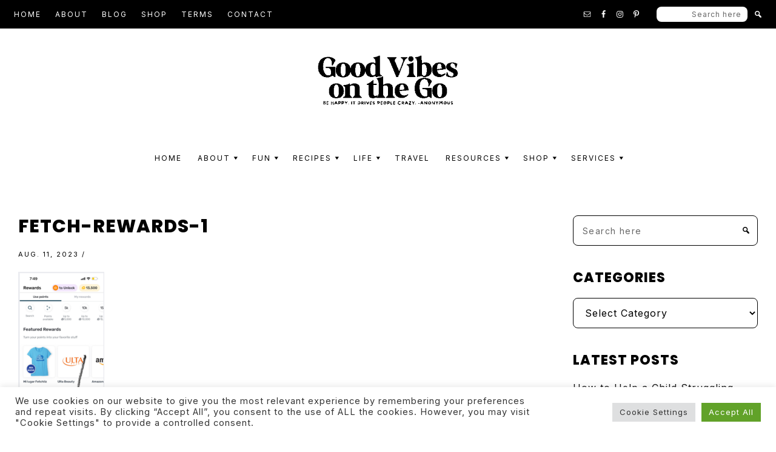

--- FILE ---
content_type: text/html; charset=utf-8
request_url: https://www.google.com/recaptcha/api2/aframe
body_size: 267
content:
<!DOCTYPE HTML><html><head><meta http-equiv="content-type" content="text/html; charset=UTF-8"></head><body><script nonce="m_y6WuiZEYWaI1k_2v5VOw">/** Anti-fraud and anti-abuse applications only. See google.com/recaptcha */ try{var clients={'sodar':'https://pagead2.googlesyndication.com/pagead/sodar?'};window.addEventListener("message",function(a){try{if(a.source===window.parent){var b=JSON.parse(a.data);var c=clients[b['id']];if(c){var d=document.createElement('img');d.src=c+b['params']+'&rc='+(localStorage.getItem("rc::a")?sessionStorage.getItem("rc::b"):"");window.document.body.appendChild(d);sessionStorage.setItem("rc::e",parseInt(sessionStorage.getItem("rc::e")||0)+1);localStorage.setItem("rc::h",'1766607128283');}}}catch(b){}});window.parent.postMessage("_grecaptcha_ready", "*");}catch(b){}</script></body></html>

--- FILE ---
content_type: text/css
request_url: https://goodvibesonthego.com/wp-content/themes/marley/lib/woocommerce/marley-woocommerce.css?ver=1.0.1
body_size: 5688
content:
/* Marley WooCommerce
Loaded on WooCommerce pages */

/* WooCommerce Globals
---------------------------------------------------------------------------- */

.woocommerce.full-width-content .content,
.woocommerce-page.full-width-content .content {
	max-width: 1240px;
	width: 100%;
	display: block;
}

.woocommerce.content-sidebar .content,
.woocommerce-page.content-sidebar .content,
.woocommerce.sidebar-content .content,
.woocommerce-page.sidebar-content .content {
	display: block;
}

.woocommerce .entry.product {
	padding: 0;
}

.woocommerce abbr.required,
.woocommerce ins {
	text-decoration: none;
}

.woocommerce span.onsale {
	background-color: #ebeae3;
	color: #000;
	border-radius: 8px;
	line-height: 1.75;
	min-height: auto;
	font-weight: 400;
	padding: 8px 16px;
	margin: -10px;
	letter-spacing: 2px;
}

.woocommerce fieldset {
	margin-bottom: 20px;
}

.woocommerce .products .star-rating {
	letter-spacing: 0;
}

.woocommerce p.stars a,
.woocommerce p.stars a:focus,
.woocommerce p.stars a:hover {
	outline: 0;
	border: 0;
}

.woocommerce .woocommerce-LoopProduct-link {
	display: block;
	flex-shrink: 0; /* IE 11 height fix */
}

.woocommerce img,
.woocommerce-page img {
	border-radius: 8px;
}


/* WooCommerce Product Gallery
---------------------------------------------------------------------------- */

.woocommerce .woocommerce-product-gallery__wrapper {
	margin: 0;
}

.woocommerce .woocommerce-product-gallery__trigger {
	border-width: 0;
}

.woocommerce .woocommerce-product-gallery {
	overflow: hidden;
}

.woocommerce .woocommerce-product-gallery .flex-control-nav {
	-webkit-user-select: none;
	-ms-user-select: none;
	user-select: none;
}


/* WooCommerce Shop Page
---------------------------------------------------------------------------- */

.woocommerce .content .entry {
	border-bottom: 0;
}

.woocommerce .content .entry::after,
.woocommerce .content .entry::before,
.woocommerce .products ul::after,
.woocommerce .products ul::before,
.woocommerce ul.products::after,
.woocommerce ul.products::before {
	display: none;
}

.woocommerce a.button.loading::after,
.woocommerce button.button.loading::after,
.woocommerce input.button.loading::after,
.woocommerce #respond input#submit.loading::after {
	top: 1em;
}

.woocommerce ul.products {
	display: flex;
	flex-wrap: wrap;
	justify-content: space-between;
}

.woocommerce ul.products li.product .button,
.woocommerce .woocommerce-ordering,
.woocommerce-page ul.products li.product .button,
.woocommerce-page .woocommerce-ordering {
	margin-right: 0;
	width: 100%;
}

.woocommerce ul.products li.product .button,
.woocommerce-page ul.products li.product .button {
	border: 1px solid #a6a998;
}

.woocommerce ul.products li.product .button:hover,
.woocommerce ul.products li.product .button:focus,
.woocommerce-page ul.products li.product .button:hover,
.woocommerce-page ul.products li.product .button:focus {
	border: 1px solid #a6a998;
}

.woocommerce ul.products li.product h3,
.woocommerce ul.products li.product .price .from {
	color: #000;
}

.woocommerce ul.products li.product h3:hover,
.woocommerce ul.products li.product .price {
	color: #000;
}

/* MS Edge Bug Fix */
.woocommerce ul.products li.product a {
	transition: color 0.1s ease-in-out, background 0.1s ease-in-out;
	border: 0;
}

.woocommerce ul.products li.product a.added_to_cart {
	border-bottom: 1px solid #000;
}

.woocommerce a.added_to_cart {
	line-height: 1;
}

.woocommerce nav.woocommerce-pagination {
	clear: both;
	margin: 40px 0;
}

.woocommerce nav.woocommerce-pagination ul,
.woocommerce nav.woocommerce-pagination ul li {
	border: none;
}

.woocommerce nav.woocommerce-pagination ul li {
	margin-left: 2px;
	margin-right: 2px;
}

.woocommerce nav.woocommerce-pagination ul li a,
.woocommerce nav.woocommerce-pagination ul li span {
	background-color: #ebeae3;
	color: #000;
	border: 1px solid #ebeae3;
	cursor: pointer;
	display: inline-block;
	font-size: 16px;
	font-weight: 400;
	line-height: 1.625;
	padding: 8px 14px;
	text-decoration: none;
	border-radius: 8px;
}

.woocommerce nav.woocommerce-pagination ul li a:focus,
.woocommerce nav.woocommerce-pagination ul li a:hover,
.woocommerce nav.woocommerce-pagination ul li span.current {
	background-color: transparent;
	color: #000;
	border: 1px solid #000;
}


/* WooCommerce Product
---------------------------------------------------------------------------- */

.woocommerce ul.products li.product {
	align-items: self-start;
	display: flex;
	flex-direction: column;
	justify-content: space-between;
}

.woocommerce div.product .product_title {
	text-align: left;
}

.woocommerce div.product p.price,
.woocommerce div.product span.price {
	color: #000;
	line-height: 1.5;
}

.woocommerce div.product form.cart .button {
	line-height: 1.5;
}

.woocommerce div.product form.cart .variations {
	table-layout: fixed;
}

.woocommerce .woocommerce-variation-price {
	margin-bottom: 20px;
}

.woocommerce .product_meta {
	margin-top: 20px;
}

.woocommerce .woocommerce-product-rating .star-rating,
.woocommerce .star-rating {
	letter-spacing: 0;
}

.woocommerce #reviews #comments ol.commentlist li .comment-text .star-rating {
	margin-bottom: 10px;
}

.woocommerce #reviews #comments ol.commentlist {
	padding-left: 0;
}

.woocommerce .star-rating::before {
	color: #000;
}

.woocommerce div.product p.stock {
	color: #000;
}

.woocommerce #review_form #reply-title {
	font-weight: bold;
}

.woocommerce #review_form .comment-form-rating {
	width: 100%;
}

.woocommerce #review_form .comment-form-author label,
.woocommerce #review_form .comment-form-email label {
	display: block;
}

.woocommerce div.product form.cart .group_table td.woocommerce-grouped-product-list-item__quantity .button {
	padding: 12px 16px;
	width: 100%;
}

.woocommerce div.product form.cart .group_table td {
	vertical-align: middle;
}

.woocommerce-grouped-product-list-item__price .stock {
	margin-bottom: 0;
}

/* WooCommerce Product Tabs
---------------------------------------------------------------------------- */

.woocommerce div.product .woocommerce-tabs ul.tabs {
	padding: 0;
}

.woocommerce div.product .woocommerce-tabs ul.tabs::before,
.woocommerce div.product .woocommerce-tabs ul.tabs li {
	border-color: #000;
}

.woocommerce div.product .woocommerce-tabs ul.tabs::before {
	border: 0;
}

.woocommerce div.product .woocommerce-tabs ul.tabs li {
	display: block;
	margin: 0 0 10px;
	padding: 0;
	border-radius: 8px;
	border: 1px solid #000;
	background-color: #fff;
}

.woocommerce div.product .woocommerce-tabs ul.tabs li::after,
.woocommerce div.product .woocommerce-tabs ul.tabs li::before {
	display: none;
}

.woocommerce div.product .woocommerce-tabs ul.tabs li:last-child {
	border-bottom: 1px solid #000;
}

.woocommerce div.product .woocommerce-tabs ul.tabs li.active {
	border-bottom-color: #000;
}

.woocommerce div.product .woocommerce-tabs ul.tabs li a {
	display: block;
	padding: 15px 30px;
	color: #000;
	border: 0;
	font-weight: 400;
}

.woocommerce div.product .woocommerce-tabs ul.tabs li a:focus,
.woocommerce div.product .woocommerce-tabs ul.tabs li a:hover {
	color: #000;
}

.woocommerce div.product .woocommerce-tabs ul.tabs li.active a::after {
	content: "\f147";
	display: block;
	float: right;
	font-family: dashicons; /* stylelint-disable-line font-family-no-missing-generic-family-keyword */
}

.woocommerce table.shop_attributes td {
	padding: 10px;
}

.woocommerce table.shop_attributes tr:nth-child(even) td,
.woocommerce table.shop_attributes tr:nth-child(even) th {
	background-color: #eee;
}

.woocommerce table.shop_attributes td p {
	padding: 0;
}

/* WooCommerce Checkout
---------------------------------------------------------------------------- */

.woocommerce-checkout #order_review_heading {
	margin-top: 30px;
}

.woocommerce-cart #payment ul.payment_methods li,
.woocommerce-checkout #payment ul.payment_methods li,
#add_payment_method #payment ul.payment_methods li {
	list-style-type: none;
}

.woocommerce-cart table.cart td.actions .coupon input.input-text,
.woocommerce-checkout table.cart td.actions .coupon input.input-text,
#add_payment_method table.cart td.actions .coupon input.input-text {
	width: auto;
}

.woocommerce-cart #payment div.form-row,
.woocommerce-checkout #payment div.form-row,
#add_payment_method #payment div.form-row {
	margin-bottom: 0;
}

.woocommerce-cart table.cart td.actions .coupon .input-text {
	margin-bottom: 10px;
}


/* WooCommerce Cart Page
---------------------------------------------------------------------------- */

.woocommerce table.shop_table,
.woocommerce table.shop_table td {
	border-color: #000;
	border-radius: 0;
	line-height: 1.75;
	word-break: normal;
}

.woocommerce table.shop_table {
	border-radius: 8px;
}

.woocommerce table.shop_table thead {
	background-color: transparent;
}

.woocommerce table.shop_table tbody th,
.woocommerce table.shop_table tfoot td,
.woocommerce table.shop_table tfoot th {
	border-color: #000;
}

.woocommerce-cart table.cart {
	line-height: 1.75;
}

.woocommerce-cart table.cart td {
	font-size: 18px;
	padding: 10px 12px;
}

.woocommerce table.shop_table .order-number {
	min-width: 75px;
}

.woocommerce-cart table.cart .product-thumbnail {
	min-width: 56px;
}

.woocommerce-cart table.cart th.product-name {
	min-width: 140px;
}

.woocommerce-cart table.cart th.product-price,
.woocommerce-cart table.cart th.product-quantity,
.woocommerce-cart table.cart th.product-subtotal,
.woocommerce-checkout-review-order-table th.product-total {
	min-width: 110px;
}

.woocommerce table.shop_table td.actions {
	padding-top: 15px;
}

.woocommerce-cart table.cart td.actions .coupon .input-text {
	font-size: 18px;
}

.woocommerce-cart td.product-name dl.variation dd {
	margin-left: 20px;
}

.woocommerce-cart table.cart img,
.woocommerce-checkout table.cart img,
#add_payment_method table.cart img {
	vertical-align: middle;
}

#add_payment_method .cart-collaterals .cart_totals tr td,
#add_payment_method .cart-collaterals .cart_totals tr th,
.woocommerce-cart .cart-collaterals .cart_totals tr td,
.woocommerce-cart .cart-collaterals .cart_totals tr th,
.woocommerce-checkout .cart-collaterals .cart_totals tr td,
.woocommerce-checkout .cart-collaterals .cart_totals tr th {
	border-color: #000;
}

/* WooCommerce Payment
---------------------------------------------------------------------------- */

.woocommerce-cart #payment,
.woocommerce-checkout #payment,
#add_payment_method #payment {
	background-color: #ebeae3;
	color: #000;
	border-radius: 8px;
	padding: 0;
}

.woocommerce-cart #payment a,
.woocommerce-checkout #payment a,
#add_payment_method #payment a {
	color: #000;
	border-color: #000;
}

.woocommerce-cart #payment div.payment_box,
.woocommerce-checkout #payment div.payment_box,
#add_payment_method #payment div.payment_box {
	background-color: transparent;
	color: #000;
	padding: 0;
}

.woocommerce-cart #payment div.payment_box a,
.woocommerce-checkout #payment div.payment_box a,
#add_payment_method #payment div.payment_box a {
	color: #000;
	border-color: inherit;
}

.woocommerce-cart #payment div.payment_box::before,
.woocommerce-checkout #payment div.payment_box::before,
#add_payment_method #payment div.payment_box::before {
	display: none;
}

.woocommerce-cart #payment ul.payment_methods,
.woocommerce-checkout #payment ul.payment_methods,
#add_payment_method #payment ul.payment_methods {
	border-color: #000;
}

#add_payment_method #payment div.payment_box .form-row,
.woocommerce-cart #payment div.payment_box .form-row,
.woocommerce-checkout #payment div.payment_box .form-row {
	padding: 0;
}

.woocommerce-checkout #payment {
	margin-bottom: 30px;
}

.woocommerce-checkout fieldset {
	border: 0;
}

.woocommerce-checkout #payment .wc_payment_method > label {
	font-weight: bold;
}

.woocommerce #payment #place_order,
.woocommerce-page #payment #place_order {
	background-color: #a6a998;
	border-color: #a6a998;
	color: #fff;
}

.woocommerce #payment #place_order:hover,
.woocommerce #payment #place_order:focus,
.woocommerce-page #payment #place_order:hover,
.woocommerce-page #payment #place_order:focus {
	background-color: transparent;
	border-color: #a6a998;
	color: #a6a998;
}

.select2-container .select2-selection--single {
	height: 50px;
	padding: 8px 20px;
	border-radius: 8px;
}

.select2-container--default .select2-selection--single .select2-selection__arrow {
	height: 48px;
}

.select2-container--default .select2-selection--single .select2-selection__rendered {
	color: #000;
	line-height: 1.8em;
}

.select2-container--default .select2-selection--single .select2-selection__placeholder {
	color: #00000080;
}

.select2-container--default .select2-selection--single .select2-selection__arrow b {
	border-top-color: #000;
}

.select2-container--default.select2-container--open .select2-selection--single .select2-selection__arrow b {
	border-bottom-color: #000;
}

.select2-container--default .select2-selection--single {
	border-color: #000;
}

/* WooCommerce Forms
---------------------------------------------------------------------------- */

.woocommerce a.button,
.woocommerce a.button.alt,
.woocommerce button.button,
.woocommerce button.button.alt,
.woocommerce input.button,
.woocommerce input.button.alt,
.woocommerce input.button[type="submit"],
.woocommerce #respond input#submit,
.woocommerce #respond input#submit.alt {
	background-color: #a6a998;
	border: 1px solid #a6a998;
	color: #fff;
	border-radius: 8px;
	cursor: pointer;
	font-size: 12px;
	font-weight: 400;
	padding: 15px 30px;
	text-align: center;
	text-decoration: none;
	white-space: normal;
	width: auto;
}

.woocommerce button.button.alt,
.woocommerce button.button.disabled.single_add_to_cart_button {
	padding: 12px 16px;
}

.woocommerce a.button:focus,
.woocommerce a.button:hover,
.woocommerce a.button.alt:focus,
.woocommerce a.button.alt:hover,
.woocommerce button.button:focus,
.woocommerce button.button:hover,
.woocommerce button.button.alt:focus,
.woocommerce button.button.alt:hover,
.woocommerce input.button:focus,
.woocommerce input.button:hover,
.woocommerce input.button.alt:focus,
.woocommerce input.button.alt:hover,
.woocommerce input[type="submit"]:focus,
.woocommerce input[type="submit"]:hover,
.woocommerce #respond input#submit:focus,
.woocommerce #respond input#submit:hover,
.woocommerce #respond input#submit.alt:focus,
.woocommerce #respond input#submit.alt:hover {
	background-color: transparent;
	border-color: #a6a998;
	color: #a6a998;
}

.woocommerce button.button.alt,
.woocommerce a.button.alt,
.woocommerce .woocommerce-error .button,
.woocommerce .woocommerce-info .button,
.woocommerce .woocommerce-message .button,
.woocommerce-page .woocommerce-error .button,
.woocommerce-page .woocommerce-info .button,
.woocommerce-page .woocommerce-message .button {
	background-color: #ebeae3;
	color: #000;
	border-color: #ebeae3;
}

.woocommerce button.button.alt:focus,
.woocommerce button.button.alt:hover,
.woocommerce a.button.alt:focus,
.woocommerce a.button.alt:hover,
.woocommerce .woocommerce-error .button:hover,
.woocommerce .woocommerce-error .button:focus,
.woocommerce .woocommerce-info .button:hover,
.woocommerce .woocommerce-info .button:focus,
.woocommerce .woocommerce-message .button:hover,
.woocommerce .woocommerce-message .button:focus,
.woocommerce-page .woocommerce-error .button:hover,
.woocommerce-page .woocommerce-error .button:focus,
.woocommerce-page .woocommerce-info .button:hover,
.woocommerce-page .woocommerce-info .button:focus,
.woocommerce-page .woocommerce-message .button:hover,
.woocommerce-page .woocommerce-message .button:focus {
	background-color: transparent;
	color: #000;
	border-color: #000;
}

.woocommerce #reviews #comment {
	height: 150px;
}

.woocommerce .quantity .qty {
	background-color: transparent;
	border: 1px solid #000;
	line-height: 1.5;
	margin-right: 5px;
	padding: 9px 5px;
	width: 70px;
}

.woocommerce form .form-row input.input-text,
.woocommerce form .form-row textarea {
	line-height: 1.5;
	padding: 8px 20px;
}

.woocommerce form .form-row-first,
.woocommerce form .form-row-last,
.woocommerce-page form .form-row-first,
.woocommerce-page form .form-row-last {
	float: none;
	width: 100%;
}

.woocommerce-cart table.cart td.actions .coupon .input-text,
.woocommerce-checkout table.cart td.actions .coupon .input-text,
#add_payment_method table.cart td.actions .coupon .input-text {
	padding: 5px 15px;
	width: 150px;
	height: auto;
	border: 1px solid #000;
}

.woocommerce-cart table.cart td.actions .coupon .button {
	height: 50px;
	width: 100%;
}

.woocommerce form.checkout_coupon,
.woocommerce form.login,
.woocommerce form.register,
.woocommerce form .form-row .select2-container {
	border-color: #000;
	border-radius: 8px;
}

.woocommerce form .form-row.woocommerce-validated input.input-text,
.woocommerce form .form-row.woocommerce-validated select,
.woocommerce form .form-row.woocommerce-validated .select2-container {
	border-color: #000;
}

.woocommerce-cart table.cart input,
.woocommerce-checkout table.cart input,
#add_payment_method table.cart input {
	vertical-align: top;
}

.woocommerce .coupon {
	line-height: 1;
}

.woocommerce .coupon .input-text {
	height: 48px;
}

.woocommerce input.button,
.woocommerce input.button[type="submit"],
.woocommerce-cart table.cart td.actions .coupon .input-text {
	width: 100% !important;
}


/* WooCommerce Disabled Buttons
---------------------------------------------------------------------------- */

.woocommerce a.button.disabled,
.woocommerce a.button:disabled,
.woocommerce a.button:disabled[disabled],
.woocommerce button.button.disabled,
.woocommerce button.button:disabled,
.woocommerce button.button:disabled[disabled],
.woocommerce input.button.disabled,
.woocommerce input.button:disabled,
.woocommerce input.button:disabled[disabled],
.woocommerce #respond input#submit.disabled,
.woocommerce #respond input#submit:disabled,
.woocommerce #respond input#submit:disabled[disabled] {
	background-color: #eee;
	color: #000;
	border-color: #eee;
	padding: 15px 30px;
}

.woocommerce a.button.alt.disabled,
.woocommerce a.button.alt.disabled:hover,
.woocommerce a.button.alt:disabled,
.woocommerce a.button.alt:disabled:hover,
.woocommerce a.button.alt[disabled]:disabled,
.woocommerce a.button.alt[disabled]:disabled:hover,
.woocommerce button.button.alt.disabled,
.woocommerce button.button.alt.disabled:hover,
.woocommerce button.button.alt:disabled,
.woocommerce button.button.alt:disabled:hover,
.woocommerce button.button.alt[disabled]:disabled,
.woocommerce button.button.alt[disabled]:disabled:hover,
.woocommerce input.button.alt.disabled,
.woocommerce input.button.alt.disabled:hover,
.woocommerce input.button.alt:disabled,
.woocommerce input.button.alt:disabled:hover,
.woocommerce input.button.alt[disabled]:disabled,
.woocommerce input.button.alt[disabled]:disabled:hover,
.woocommerce #respond input#submit.alt.disabled,
.woocommerce #respond input#submit.alt.disabled:hover,
.woocommerce #respond input#submit.alt:disabled,
.woocommerce #respond input#submit.alt:disabled:hover,
.woocommerce #respond input#submit.alt[disabled]:disabled,
.woocommerce #respond input#submit.alt[disabled]:disabled:hover {
	background-color: #eee;
	border-color: #eee;
	color: #000;
}


/* WooCommerce Account Page
---------------------------------------------------------------------------- */

.woocommerce-account .woocommerce-Address-title h3 {
	font-size: 26px;
}

.woocommerce-account .woocommerce-Address {
	margin-bottom: 20px;
}

.woocommerce-account table.order_details th.product-total {
	min-width: 110px;
}

.woocommerce-MyAccount-navigation {
	border: 1px solid #000;
	padding: 20px;
	margin-bottom: 40px;
	border-radius: 8px;
}

.woocommerce-MyAccount-navigation ul {
	margin-bottom: 0;
	margin-left: 0;
	padding-left: 0;
}

.woocommerce-MyAccount-navigation ul li {
	line-height: 1.2;
	list-style-type: none;
	margin-bottom: 15px;
}

.woocommerce-MyAccount-navigation ul li:last-child {
	margin-bottom: 0;
}

.woocommerce-MyAccount-navigation ul li a {
	color: #000;
	border-color: transparent;
}

.woocommerce-MyAccount-navigation ul li a:hover,
.woocommerce-MyAccount-navigation ul li a:focus {
	border-color: #000;
}

.woocommerce-MyAccount-navigation ul li.is-active > a {
	color: #000;
	font-weight: 700;
}

.woocommerce-account .woocommerce-MyAccount-navigation ul {
	text-align: left;
}

.woocommerce-account .woocommerce-MyAccount-navigation ul li {
	display: block;
	margin: 10px;
}

.content-sidebar.woocommerce-account .woocommerce-MyAccount-navigation ul,
.sidebar-content.woocommerce-account .woocommerce-MyAccount-navigation ul {
	text-align: left;
}

.content-sidebar.woocommerce-account .woocommerce-MyAccount-navigation li,
.sidebar-content.woocommerce-account .woocommerce-MyAccount-navigation li {
	display: block;
	margin: 0;
	padding: 10px 0;
}

.content-sidebar.woocommerce-account .woocommerce-MyAccount-content,
.sidebar-content.woocommerce-account .woocommerce-MyAccount-content {
	width: 100%;
}

.woocommerce table.my_account_orders .button {
	margin: 5px;
}


/* WooCommerce Breadcrumb
---------------------------------------------------------------------------- */

.woocommerce .woocommerce-breadcrumb {
	font-size: 18px;
	margin-bottom: 40px;
}

.woocommerce .woocommerce-breadcrumb,
.woocommerce .woocommerce-breadcrumb a {
	color: #000;
}

.woocommerce .woocommerce-breadcrumb a {
	text-decoration: none;
}

.woocommerce .woocommerce-breadcrumb a:focus,
.woocommerce .woocommerce-breadcrumb a:hover {
	color: #000;
}


/* WooCommerce Reviews
---------------------------------------------------------------------------- */

.woocommerce #reviews #comments ol.commentlist li img.avatar {
	display: none;
	background: transparent;
	border: 0;
	margin: 0 16px 24px 0;
	padding: 0;
	position: relative;
	width: 60px;
}

.woocommerce #reviews #comments ol.commentlist li .comment-text {
	display: flex;
	flex-direction: column;
	border-color: #000;
	border-radius: 8px;
	margin-left: 0;
}

.woocommerce .entry-content #reviews ol > li {
	list-style-type: none;
}

.woocommerce #reviews #comments ol.commentlist li .meta {
	color: #000;
}

.woocommerce #review_form #respond p {
	margin: 0 0 30px;
}


/* WooCommerce Misc
---------------------------------------------------------------------------- */

.woocommerce-error,
.woocommerce-info,
.woocommerce-message {
	background-color: transparent;
	border: 1px solid #000;
	border-radius: 8px;
}

.woocommerce-error::before,
.woocommerce-info::before,
.woocommerce-message::before {
	color: #000;
}

ul.woocommerce-error,
ul.woocommerce-info,
ul.woocommerce-message {
	padding: 1em 2em 1em 3.5em;
}

.woocommerce-error a,
.woocommerce-info a,
.woocommerce-message a {
	border-color: #000;
}

div.woocommerce-info.wc-memberships-restriction-message.wc-memberships-restricted-content-message {
	width: 48%;
}

.woocommerce-message .button.wc-forward {
	margin-bottom: 20px;
	width: 100%;
}

.woocommerce-store-notice,
p.demo_store {
	background-color: #ebeae3;
	color: #000;
	box-shadow: none;
	padding: 17px 10px;
}

.woocommerce-store-notice a,
p.demo_store a {
	color: #000;
}

.woocommerce ul.order_details {
	padding-left: 0;
}

.woocommerce .woocommerce-customer-details address {
	border: 1px solid #000;
	background-color: transparent;
	color: #000;
	border-radius: 8px;
}

.woocommerce-error li,
.woocommerce-info li,
.woocommerce-message li {
	padding-left: 10px !important;
}

/* WooCommerce Widgets
---------------------------------------------------------------------------- */

.woocommerce ul.product_list_widget li a {
	border: 0;
}

/* Woo Search
-------------------------------------------------- */

.woocommerce-product-search {
	overflow: hidden;
	width: 100%;
}

.woocommerce-product-search input[type="submit"] {
	border: 0;
	clip: rect(0, 0, 0, 0);
	height: 1px;
	margin: -1px;
	padding: 0;
	position: absolute;
	width: 1px;
}

/* Woo Shopping Cart
-------------------------------------------------- */

.woocommerce .widget_shopping_cart ul.cart_list li,
.woocommerce.widget_shopping_cart ul.cart_list li {
	padding-top: 15px;
}

.woocommerce .widget_shopping_cart .cart_list li a.remove,
.woocommerce.widget_shopping_cart .cart_list li a.remove {
	top: 15px;
}

.woocommerce.widget_shopping_cart .total {
	border-top: 1px solid #eee;
}

.woocommerce .widget_shopping_cart .buttons a,
.woocommerce.widget_shopping_cart .buttons a {
	margin-bottom: 5px;
}

.woocommerce .widget_shopping_cart .cart_list li.empty,
.woocommerce.widget_shopping_cart .cart_list li.empty {
	padding-left: 0;
}

/* Woo Product Lists
-------------------------------------------------- */

.woocommerce ul.cart_list li img,
.woocommerce ul.product_list_widget li img {
	width: 60px;
}

.sidebar ul.product_list_widget li {
	line-height: 1.4;
	margin-bottom: 15px;
	padding: 15px 0 0;
}

.sidebar ul.product_list_widget li:last-child {
	margin-bottom: 0;
	padding-bottom: 15px;
}

/* Woo Filter
-------------------------------------------------- */

.woocommerce.widget_price_filter .price_slider_wrapper .ui-widget-content {
	background-color: #eee;
}

.woocommerce.widget_price_filter .ui-slider .ui-slider-handle,
.woocommerce.widget_price_filter .ui-slider .ui-slider-range {
	background-color: #ebeae3;
}

.woocommerce .widget_layered_nav ul li.chosen a::before,
.woocommerce .widget_layered_nav_filters ul li a::before,
.woocommerce .widget_rating_filter ul li.chosen a::before {
	color: #ebeae3;
}

.woocommerce .widget_price_filter .ui-slider .ui-slider-handle,
.woocommerce.widget_price_filter .ui-slider .ui-slider-handle {
	top: -0.28em;
}

/* Woo Active Filters
--------------------------------------------- */

.woocommerce.widget_layered_nav_filters ul li {
	margin: 0 20px 20px 0;
}

/* Woo Recent Reviews
-------------------------------------------------- */

.woocommerce.widget_recent_reviews .reviewer {
	font-size: 12px;
	letter-spacing: 1px;
	text-transform: uppercase;
}

/* Woocommerce Search Results
-------------------------------------------------- */
.search-results .type-product .entry-meta {
	display: none;
}

/* Woocommerce Blocks
--------------------------------------------------------------------------- */

/* Woo Cart
-------------------------------------------------- */

a.wc-block-components-product-name {
	border-bottom: 0;
}

body table.wc-block-cart-items .wc-block-cart-items__header th,
body .wc-block-components-product-badge,
body .is-large.wc-block-cart .wc-block-cart__totals-title,
body .wc-block-components-product-title a {
	font-weight: 400;
	text-transform: none;
}

body .wc-block-components-product-badge {
	background: #ebeae3;
	border: 0;
	margin: 5px 0;
}

body .is-large.wc-block-cart .wc-block-cart-items td,
body .is-large.wc-block-cart .wc-block-cart-items,
body .wc-block-components-totals-wrapper {
	border-color: #000;
}

body .wc-block-cart .wc-block-cart-items tbody {
	border-bottom: 0;
}

body .wc-block-components-quantity-selector input.wc-block-components-quantity-selector__input {
	font-weight: 400;
}

body .wc-block-components-quantity-selector::after {
	border-color: #000;
}

body .wc-block-components-quantity-selector .wc-block-components-quantity-selector__button:disabled {
	opacity: 1;
}

body .wc-block-components-quantity-selector .wc-block-components-quantity-selector__button:focus {
	box-shadow: none;
}

body .wc-block-components-product-price__regular {
	opacity: 0.7;
}

body .wc-block-components-product-details.wc-block-components-product-details li {
	list-style-type: none;
}

body .wc-block-components-product-image img {
	border-radius: 8px;
}

body .wp-block-woocommerce-cart .wp-block-woocommerce-cart-cross-sells-block .cross-sells-product {
	text-align: left;
	font-size: 16px;
}

body .wp-block-woocommerce-cart .wp-block-woocommerce-cart-cross-sells-block .cross-sells-product div .wc-block-components-product-price {
	display: block;
	font-weight: 400;
	margin-bottom: 0.5em;
	font-size: .857em;
}

body .wp-block-woocommerce-cart .wp-block-woocommerce-cart-cross-sells-block .cross-sells-product .wc-block-components-product-button__button {
	border-width: 1px;
	border-style: solid;
}

body .wp-block-button.wc-block-components-product-button {
	align-items: flex-start;
}

body .wc-block-components-product-rating-stars__stars {
	width: 5.5em;
}

body .wc-block-cart__sidebar a.wc-block-cart__submit-button {
	background-color: #a6a998;
	border: 1px solid #a6a998;
	border-radius: 8px;
}

body .wc-block-cart__sidebar a.wc-block-cart__submit-button:hover,
body .wc-block-cart__sidebar a.wc-block-cart__submit-button:focus {
	background: transparent;
	border-color: #a6a998;
}

body .wc-block-components-button:not(.is-link) .wc-block-components-button__text {
	color: #fff;
}

body .wc-block-components-button:not(.is-link):hover .wc-block-components-button__text,
body .wc-block-components-button:not(.is-link):focus .wc-block-components-button__text {
	color: #a6a998;
}

body .wc-block-components-button:not(.is-link):disabled {
	border: 1px solid #000;
	background: transparent;
}

body .wc-block-components-button:not(.is-link):disabled .wc-block-components-button__text {
	color: #000;
}

body .wc-block-cart__sidebar {
	padding: 20px;
	border-radius: 8px;
	background-color: #ebeae3;
	margin-bottom: auto;
}

body .is-small.wc-block-components-sidebar-layout .wc-block-components-sidebar,
body .is-medium.wc-block-components-sidebar-layout .wc-block-components-sidebar,
body .is-mobile.wc-block-components-sidebar-layout .wc-block-components-sidebar {
	padding: 20px;
}

body .wc-block-components-totals-discount__coupon-list {
	margin-bottom: 0;
	padding-left: 0;
}

body .wc-block-components-totals-discount .wc-block-components-totals-item__value {
	color: #000;
}

body .wc-block-components-radio-control .wc-block-components-radio-control__input {
	left: 0;
}

@media only screen and (min-width: 960px) {

	.full-width-content .site-container .wp-block-woocommerce-cart.alignwide {
		margin-left: 0;
		margin-right: 0;
		max-width: 100%;
	}
}

/* Woo Checkout
-------------------------------------------------- */

body .wc-block-components-checkout-step--with-step-number .wc-block-components-checkout-step__container:after {
	border-color: #ebeae3;
}

body .wc-block-checkout__sidebar {
	background: #ebeae3;
	margin-bottom: auto;
	padding: 20px;
	border-radius: 8px;
}

body .wc-block-components-express-payment--checkout .wc-block-components-express-payment__title-container:before,
body .wc-block-components-express-payment--checkout .wc-block-components-express-payment__title-container:after,
body .wc-block-components-express-payment--checkout .wc-block-components-express-payment__content,
body .wc-block-components-express-payment-continue-rule:after,
body .wc-block-components-express-payment-continue-rule:before,
body .wc-block-checkout__shipping-option .wc-block-components-radio-control__option,
body .wc-block-checkout__payment-method .wc-block-components-radio-control,
body .wc-block-checkout__payment-method .wc-block-components-radio-control-accordion-option,
body .wc-block-checkout__payment-method .wc-block-components-radio-control__option,
body .is-large .wc-block-checkout__actions,
body .wc-block-components-address-card {
	border-color: #ebeae3;
}

body .wc-block-checkout__payment-method .wc-block-components-radio-control,
body .wc-block-gateway-container .wc-block-gateway-input,
body .wc-block-components-address-card {
	border-radius: 8px;
}

body .wc-block-gateway-container .wc-block-gateway-input {
	border-color: #000;
	color: #000;
}

body .wc-block-components-order-summary .wc-block-components-order-summary-item__quantity {
	border-color: #fff;
}

body .wc-block-components-order-summary .wc-block-components-order-summary-item {
	border-color: #00000033;
}

/* Woo Input Fields
-------------------------------------------------- */

body .wc-block-components-form .wc-block-components-text-input input[type=email],
body .wc-block-components-form .wc-block-components-text-input input[type=number],
body .wc-block-components-form .wc-block-components-text-input input[type=tel],
body .wc-block-components-form .wc-block-components-text-input input[type=text],
body .wc-block-components-form .wc-block-components-text-input input[type=url],
body .wc-block-components-text-input input[type=email],
body .wc-block-components-text-input input[type=number],
body .wc-block-components-text-input input[type=tel],
body .wc-block-components-text-input input[type=text],
body .wc-block-components-text-input input[type=url],
body .wc-block-components-combobox .wc-block-components-combobox-control input.components-combobox-control__input,
body .wc-block-components-form .wc-block-components-combobox .wc-block-components-combobox-control input.components-combobox-control__input,
body .wc-block-components-textarea {
	background: transparent;
	border: 1px solid #000;
	border-radius: 8px;
	color: #000;
}

body .wc-block-components-form .wc-block-components-text-input input[type=email]:focus,
body .wc-block-components-form .wc-block-components-text-input input[type=number]:focus,
body .wc-block-components-form .wc-block-components-text-input input[type=tel]:focus,
body .wc-block-components-form .wc-block-components-text-input input[type=text]:focus,
body .wc-block-components-form .wc-block-components-text-input input[type=url]:focus,
body .wc-block-components-text-input input[type=email]:focus,
body .wc-block-components-text-input input[type=number]:focus,
body .wc-block-components-text-input input[type=tel]:focus,
body .wc-block-components-text-input input[type=text]:focus,
body .wc-block-components-text-input input[type=url]:focus,
body .wc-block-components-combobox .wc-block-components-combobox-control input.components-combobox-control__input:focus,
body .wc-block-components-combobox .wc-block-components-combobox-control input.components-combobox-control__input[aria-expanded=true],
body .wc-block-components-form .wc-block-components-combobox .wc-block-components-combobox-control input.components-combobox-control__input:focus,
body .wc-block-components-form .wc-block-components-combobox .wc-block-components-combobox-control input.components-combobox-control__input[aria-expanded=true] {
	background: transparent;
	box-shadow: none;
	color: #000;
}

body .wc-block-components-combobox .wc-block-components-combobox-control .components-form-token-field__suggestions-list,
body .wc-block-components-form .wc-block-components-combobox .wc-block-components-combobox-control .components-form-token-field__suggestions-list {
	border-color: #000;
	color: #000;
	border-bottom-left-radius: 8px;
	border-bottom-right-radius: 8px;
	margin-left: 0;
	width: 100%;
}

body .wc-block-cart__sidebar .wc-block-components-combobox .wc-block-components-combobox-control .components-form-token-field__suggestions-list,
body .wc-block-cart__sidebar .wc-block-components-form .wc-block-components-combobox .wc-block-components-combobox-control .components-form-token-field__suggestions-list {
	background: #ebeae3;
}

body .wc-block-components-combobox .wc-block-components-combobox-control .components-form-token-field__suggestions-list .components-form-token-field__suggestion,
body .wc-block-components-form .wc-block-components-combobox .wc-block-components-combobox-control .components-form-token-field__suggestions-list .components-form-token-field__suggestion,
body .wc-block-checkout__add-note .wc-block-components-textarea:focus {
	color: #000;
}

body .wc-block-components-combobox .wc-block-components-combobox-control label.components-base-control__label,
body .wc-block-components-form .wc-block-components-combobox .wc-block-components-combobox-control label.components-base-control__label,
body .wc-block-components-form .wc-block-components-text-input label,
body .wc-block-components-text-input label {
	color: #000;
	opacity: 0.7;
}

body .wc-block-components-radio-control .wc-block-components-radio-control__input:checked,
body .wc-block-components-radio-control .wc-block-components-radio-control__input,
body .wc-block-components-checkbox .wc-block-components-checkbox__input[type=checkbox] {
	border-color: #000;
}

body .wc-block-components-checkbox .wc-block-components-checkbox__mark {
	fill: #000;
}

/* Woo Product Grid
-------------------------------------------------- */

ul.wc-block-review-list li,
ul.wc-block-grid__products li {
	list-style-type: none;
}

ul.wc-block-grid__products {
	padding: 0;
}

.wc-block-grid.has-aligned-buttons a.wc-block-grid__product-link,
.wc-block-grid__product-title a {
	border: 0;
}

.wc-block-grid__product-title {
	text-align: left;
	border: 0;
}

.wc-block-grid__product-onsale,
.wc-block-grid .wc-block-grid__product-onsale,
.wc-block-grid__product-image .wc-block-grid__product-onsale,
body .wc-block-components-product-sale-badge {
	position: absolute;
	top: 0;
	right: 0;
	border: 0;
	font-weight: 400;
	text-transform: inherit;
	background-color: #ebeae3;
	color: #000;
	border-radius: 8px;
	line-height: 1.75;
	min-height: auto;
	padding: 8px 16px;
	margin: -10px;
	letter-spacing: 2px;
}

.wc-block-grid__product-image .wc-block-grid__product-onsale.wc-block-grid__product-onsale--alignright {
	top: 0;
	right: 0;
	margin: -0.5em -0.5em 0 0;
}

.wc-block-grid__product-image .wc-block-grid__product-onsale.wc-block-grid__product-onsale--alignleft {
	top: 0;
	left: 0;
	margin: -0.5em 0 0 -0.5em;
}

.wc-block-grid__product .wc-block-grid__product-price {
	font-size: 0.857em;
}

.wc-block-grid__product-price .wc-block-grid__product-price__value {
	text-align: left;
	font-weight: 400;
}

.wc-block-grid__product .wc-block-grid__product-price ins {
	text-decoration: none;
}

.wc-block-grid__product .wc-block-grid__product-price del {
	opacity: 0.7;
}

.wc-block-grid__product,
.wc-block-grid__product .wp-block-button,
.wc-block-grid__product-summary,
.wc-block-grid__product-price {
	text-align: left;
}

.wc-block-grid__product-title {
	font-size: 1em;
}

.wc-block-grid__product-rating .wc-block-grid__product-rating__stars {
	margin: 0;
}

.wc-block-grid__product .add_to_cart_button.added {
	display: inline-block;
}

.wc-block-grid__product-price .wc-block-grid__product-price__value,
.wc-block-grid__product-price .wc-block-grid__product-price__regular {
	display: inline-block;
}

.wc-block-grid__product-price .wc-block-grid__product-price__regular {
	margin-right: 5px;
}

.wc-block-grid__product .wc-block-grid__product-link {
	border-bottom: 0;
}

.wc-block-grid__product-price .wc-block-grid__product-price__value,
.wc-block-grid__product-price .wc-block-grid__product-price__regular {
	font-size: 1em;
}

.wc-block-grid.has-4-columns:not(.alignwide):not(.alignfull) .wc-block-grid__product,
.wc-block-grid.has-5-columns.alignfull .wc-block-grid__product,
.wc-block-grid.has-6-columns.alignfull .wc-block-grid__product,
.wc-block-grid.has-5-columns .wc-block-grid__product,
.wc-block-grid.has-6-columns.alignfull .wc-block-grid__product {
	font-size: 1em !important;
}

.wc-block-grid__product .wc-block-grid__product-price ins {
	font-weight: 700;
}

.wc-block-grid__product-rating .star-rating,
.wc-block-grid__product-rating .wc-block-grid__product-rating__stars {
	margin: 0;
	width: 5.5em;
}

/* Other Woo Blocks
-------------------------------------------------- */

.wp-block-woocommerce-all-reviews {
	margin-bottom: 30px;
}

ul.wc-block-review-list {
	padding: 0;
}

.wc-block-sort-select__select {
	width: auto;
}

.wc-block-review-list-item__rating__stars {
	letter-spacing: 0;
}

.wc-block-price-filter .wc-block-price-filter__controls .wc-block-price-filter__amount {
	border-radius: 0;
}

.wc-block-product-sort-select {
	text-align: right;
}

/* Media Queries
---------------------------------------------------------------------------- */

@media only screen and (min-width: 600px) {

	.woocommerce form .form-row-first,
	.woocommerce-page form .form-row-first {
		float: left;
		width: 47%;
	}

	.woocommerce form .form-row-last,
	.woocommerce-page form .form-row-last {
		float: right;
		width: 47%;
	}

	.woocommerce #reviews #comments ol.commentlist li img.avatar {
		display: block;
		background: transparent;
		border: 0;
		margin: 0 16px 24px 0;
		padding: 0;
		position: relative;
		width: 60px;
	}


	.woocommerce #reviews #comments ol.commentlist li .comment-text {
		flex-direction: row;
		flex-wrap: wrap;
		margin-left: 80px;
	}

	.woocommerce #reviews #comments ol.commentlist li .comment-text .star-rating {
		margin-bottom: 0;
	}

	.woocommerce #reviews #comments ol.commentlist li .comment-text p.meta {
		margin-left: auto;
	}

	.woocommerce #reviews #comments ol.commentlist li .comment-text .description {
		width: 100%;
	}

	.woocommerce ul.products li.product .button,
	.woocommerce .woocommerce-ordering,
	.woocommerce-page ul.products li.product .button,
	.woocommerce-page .woocommerce-ordering {
		margin-right: auto;
		width: auto;
	}

	.woocommerce input.button,
	.woocommerce input.button[type="submit"],
	.woocommerce-cart table.cart td.actions .coupon .input-text {
		width: auto !important;
	}

	.woocommerce-message .button.wc-forward {
		margin-bottom: 0;
		width: auto;
	}

	.woocommerce-cart table.cart td.actions .coupon .input-text {
		margin-bottom: 0;
	}

	.woocommerce-cart table.cart td.actions .coupon .button {
		width: auto;
	}

	.woocommerce-account .woocommerce-MyAccount-navigation ul li {
		display: block;
		margin: 10px;
	}

	.woocommerce #review_form .comment-form-email,
	.woocommerce #review_form .comment-form-author {
		width: 49%;
	}

	.woocommerce-cart #payment,
	.woocommerce-checkout #payment,
	#add_payment_method #payment {
		padding: 30px;
	}

}

@media only screen and (min-width: 860px) {

	.full-width-content .woocommerce ul.products {
		justify-content: flex-start;
	}

	.woocommerce ul.products {
		justify-content: flex-start;
	}

	.woocommerce-account .woocommerce-MyAccount-navigation {
		width: 250px;
	}

	.woocommerce-account .woocommerce-MyAccount-content {
		width: calc(100% - 300px);
	}

}

@media only screen and (min-width: 960px) {

	.full-width-content.woocommerce div.product .woocommerce-tabs ul.tabs {
		padding: 0;
	}

	.full-width-content.woocommerce div.product .woocommerce-tabs ul.tabs li {
		background-color: #ebeae3;
		border-color: #ebeae3;
		display: inline-block;
		margin: 0;
	}

	.full-width-content.woocommerce div.product .woocommerce-tabs ul.tabs li a,
	.full-width-content.woocommerce div.product .woocommerce-tabs ul.tabs li a:hover,
	.full-width-content.woocommerce div.product .woocommerce-tabs ul.tabs li a:focus {
		color: #000;
	}

	.full-width-content.woocommerce div.product .woocommerce-tabs ul.tabs li.active {
		background-color: #fff;
		border-color: #000;
	}

	.full-width-content.woocommerce div.product .woocommerce-tabs ul.tabs li.active a {
		color: #000;
	}

	.full-width-content.woocommerce div.product .woocommerce-tabs ul.tabs li.active a::after {
		display: none;
	}

}

@media only screen and (min-width: 1140px) {

	.woocommerce div.product .woocommerce-tabs ul.tabs {
		padding: 0 0 0 1em;
	}

	.woocommerce div.product .woocommerce-tabs ul.tabs li {
		background-color: #c18870;
		display: inline-block;
		margin: 0 -5px;
	}

	.woocommerce div.product .woocommerce-tabs ul.tabs li a {
		color: #000;
	}

	.woocommerce div.product .woocommerce-tabs ul.tabs li a:focus,
	.woocommerce div.product .woocommerce-tabs ul.tabs li a:hover {
		color: #000;
	}


	.woocommerce div.product .woocommerce-tabs ul.tabs li.active {
		background-color: #fff;
	}

	.woocommerce div.product .woocommerce-tabs ul.tabs li.active a {
		color: #000;
	}

	.woocommerce div.product .woocommerce-tabs ul.tabs li.active a::after {
		display: none;
	}

}

@media only screen and (min-width: 1140px) {

	.content-sidebar .woocommerce ul.products,
	.sidebar-content .woocommerce ul.products {
		justify-content: flex-start;
	}

}

@media only screen and (max-width: 860px) {

	.woocommerce table.shop_table_responsive tr:nth-child(2n) td,
	.woocommerce-page table.shop_table_responsive tr:nth-child(2n) td {
		background-color: transparent;
	}
}
